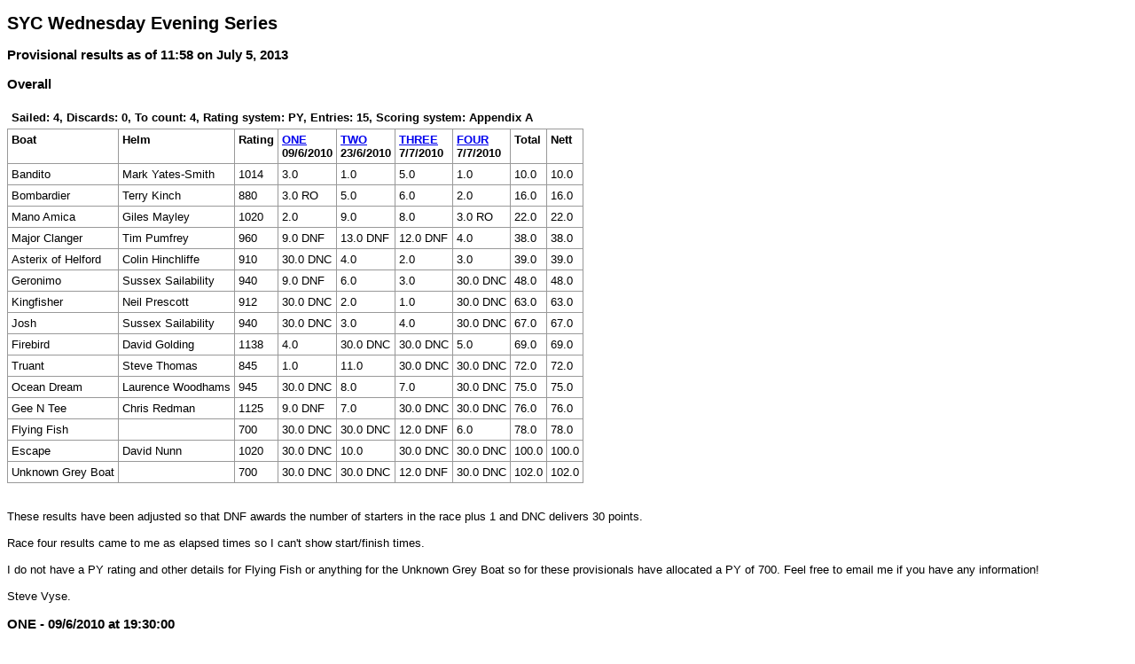

--- FILE ---
content_type: text/html
request_url: https://www.sussexyachtclub.org.uk/results_keelboat/Archive/Older/2010/SYC_WednesdayEveningSeries_2010.htm
body_size: 2828
content:



<!doctype html>

<head>

<meta http-equiv="X-UA-Compatible" content="IE=edge,chrome=1">
<meta name="description" content="sailwave results">
<meta name="viewport" content="width=device-width">

<title>Sailwave results for SYC Wednesday Evening Series at  2013</title>

<style type="text/css">
body {font: 80% arial, helvetica, sans-serif;}
.hardleft  {text-align: left; none: left;}
.hardright {text-align: left; none: left;}
table {text-align: left; margin-bottom: 30px; font-size: 1em; border-collapse: collapse; border: 1px #999 solid;}
td, th {padding: 4px; border: 1px #999 solid; vertical-align: top;}
.caption {padding: 5px; border: 0; font-weight: bold;}
h1 {font-size: 1.6em;}
h2 {font-size: 1.4em;}
h3 {font-size: 1.2em;}
.natflag {border: 1px #999 solid;}
.nattext {font-size: 0.8em;}
.place1 {font-weight: bold; background-color: #ffffaa;}
.place2 {font-weight: bold; background-color: #aaaaff;}
.place3 {font-weight: bold; background-color: #ffaaaa;}
.placen {}
</style>

<script type="text/javascript">
</script>

</head>

<body>

<header>
</header>

<div id="wrap">


<h1>SYC Wednesday Evening Series</h1>
<h2></h2>

<div style="clear:both;"></div>

<h3 class="seriestitle">Provisional results as of 11:58 on July  5, 2013</h3>
<h3 class="summarytitle">Overall</h3>
<div class="caption summarycaption">Sailed: 4, Discards: 0, To count: 4, Rating system: PY, Entries: 15, Scoring system: Appendix A</div>
<table class="summarytable" cellspacing="0" cellpadding="0" border="0">
<colgroup span="9">
<col class="boat" />
<col class="helmname" />
<col class="rating" />
<col class="race" />
<col class="race" />
<col class="race" />
<col class="race" />
<col class="total" />
<col class="nett" />
</colgroup>
<tr class="titlerow">
<th>Boat</th>
<th>Helm</th>
<th>Rating</th>
<th><a class="racelink" href="#r1">ONE</a><br />09/6/2010</th>
<th><a class="racelink" href="#r2">TWO</a><br />23/6/2010</th>
<th><a class="racelink" href="#r3">THREE</a><br />7/7/2010</th>
<th><a class="racelink" href="#r4">FOUR</a><br />7/7/2010</th>
<th>Total</th>
<th>Nett</th>
</tr>
<tr class="odd summaryrow">
<td>Bandito</td>
<td>Mark Yates-Smith</td>
<td>1014</td>
<td>3.0</td>
<td>1.0</td>
<td>5.0</td>
<td>1.0</td>
<td>10.0</td>
<td>10.0</td>
</tr>
<tr class="even summaryrow">
<td>Bombardier</td>
<td>Terry Kinch</td>
<td>880</td>
<td>3.0 RO</td>
<td>5.0</td>
<td>6.0</td>
<td>2.0</td>
<td>16.0</td>
<td>16.0</td>
</tr>
<tr class="odd summaryrow">
<td>Mano Amica</td>
<td>Giles Mayley</td>
<td>1020</td>
<td>2.0</td>
<td>9.0</td>
<td>8.0</td>
<td>3.0 RO</td>
<td>22.0</td>
<td>22.0</td>
</tr>
<tr class="even summaryrow">
<td>Major Clanger</td>
<td>Tim Pumfrey</td>
<td>960</td>
<td>9.0 DNF</td>
<td>13.0 DNF</td>
<td>12.0 DNF</td>
<td>4.0</td>
<td>38.0</td>
<td>38.0</td>
</tr>
<tr class="odd summaryrow">
<td>Asterix of Helford</td>
<td>Colin Hinchliffe</td>
<td>910</td>
<td>30.0 DNC</td>
<td>4.0</td>
<td>2.0</td>
<td>3.0</td>
<td>39.0</td>
<td>39.0</td>
</tr>
<tr class="even summaryrow">
<td>Geronimo</td>
<td>Sussex Sailability</td>
<td>940</td>
<td>9.0 DNF</td>
<td>6.0</td>
<td>3.0</td>
<td>30.0 DNC</td>
<td>48.0</td>
<td>48.0</td>
</tr>
<tr class="odd summaryrow">
<td>Kingfisher</td>
<td>Neil Prescott</td>
<td>912</td>
<td>30.0 DNC</td>
<td>2.0</td>
<td>1.0</td>
<td>30.0 DNC</td>
<td>63.0</td>
<td>63.0</td>
</tr>
<tr class="even summaryrow">
<td>Josh</td>
<td>Sussex Sailability</td>
<td>940</td>
<td>30.0 DNC</td>
<td>3.0</td>
<td>4.0</td>
<td>30.0 DNC</td>
<td>67.0</td>
<td>67.0</td>
</tr>
<tr class="odd summaryrow">
<td>Firebird</td>
<td>David Golding</td>
<td>1138</td>
<td>4.0</td>
<td>30.0 DNC</td>
<td>30.0 DNC</td>
<td>5.0</td>
<td>69.0</td>
<td>69.0</td>
</tr>
<tr class="even summaryrow">
<td>Truant</td>
<td>Steve Thomas</td>
<td>845</td>
<td>1.0</td>
<td>11.0</td>
<td>30.0 DNC</td>
<td>30.0 DNC</td>
<td>72.0</td>
<td>72.0</td>
</tr>
<tr class="odd summaryrow">
<td>Ocean Dream</td>
<td>Laurence Woodhams</td>
<td>945</td>
<td>30.0 DNC</td>
<td>8.0</td>
<td>7.0</td>
<td>30.0 DNC</td>
<td>75.0</td>
<td>75.0</td>
</tr>
<tr class="even summaryrow">
<td>Gee N Tee</td>
<td>Chris Redman</td>
<td>1125</td>
<td>9.0 DNF</td>
<td>7.0</td>
<td>30.0 DNC</td>
<td>30.0 DNC</td>
<td>76.0</td>
<td>76.0</td>
</tr>
<tr class="odd summaryrow">
<td>Flying Fish</td>
<td>&nbsp;</td>
<td>700</td>
<td>30.0 DNC</td>
<td>30.0 DNC</td>
<td>12.0 DNF</td>
<td>6.0</td>
<td>78.0</td>
<td>78.0</td>
</tr>
<tr class="even summaryrow">
<td>Escape</td>
<td>David Nunn</td>
<td>1020</td>
<td>30.0 DNC</td>
<td>10.0</td>
<td>30.0 DNC</td>
<td>30.0 DNC</td>
<td>100.0</td>
<td>100.0</td>
</tr>
<tr class="odd summaryrow">
<td>Unknown Grey Boat</td>
<td>&nbsp;</td>
<td>700</td>
<td>30.0 DNC</td>
<td>30.0 DNC</td>
<td>12.0 DNF</td>
<td>30.0 DNC</td>
<td>102.0</td>
<td>102.0</td>
</tr>
</table>
<p class="seriesnotes">
These results have been adjusted so that DNF awards the number of starters in the race plus 1 and DNC delivers 30 points.<br /><br />Race four results came to me as elapsed times so I can't show start/finish times.<br /><br />I do not have a PY rating and other details for Flying Fish or anything for the Unknown Grey Boat so for these provisionals have allocated a PY of 700. Feel free to email me if you have any information! <br /><br />Steve Vyse.
</p>
<h3 class="racetitle" id="r1">ONE&nbsp;-&nbsp;09/6/2010&nbsp;at&nbsp;19:30:00</h3>
<div class="caption racecaption">
Start: ONE, Finishes: Finish time, Time: 19:45:00
</div>
<table class="racetable" cellspacing="0" cellpadding="0" border="0">
<colgroup span="8">
<col class="boat" />
<col class="helmname" />
<col class="rating" />
<col class="start" />
<col class="finish" />
<col class="elapsed" />
<col class="corrected" />
<col class="points" />
</colgroup>
<tr class="titlerow">
<th>Boat</th>
<th>Helm</th>
<th>Rating</th>
<th>Start</th>
<th>Finish</th>
<th>Elapsed</th>
<th>Corrected</th>
<th>Points</th>
</tr>
<tr class="odd racerow">
<td>Truant</td>
<td>Steve Thomas</td>
<td>845</td>
<td>19:30:00</td>
<td>&nbsp;</td>
<td>0:56:03</td>
<td>1:06:20</td>
<td>1.0</td>
</tr>
<tr class="even racerow">
<td>Mano Amica</td>
<td>Giles Mayley</td>
<td>1020</td>
<td>19:30:00</td>
<td>&nbsp;</td>
<td>01:15:59</td>
<td>1:14:30</td>
<td>2.0</td>
</tr>
<tr class="odd racerow">
<td>Bandito</td>
<td>Mark Yates-Smith</td>
<td>1014</td>
<td>19:30:00</td>
<td>&nbsp;</td>
<td>01:17:51</td>
<td>1:16:47</td>
<td>3.0</td>
</tr>
<tr class="even racerow">
<td>Bombardier</td>
<td>Terry Kinch</td>
<td>880</td>
<td>19:45:00</td>
<td>&nbsp;</td>
<td>RO</td>
<td>&nbsp;</td>
<td>3.0</td>
</tr>
<tr class="odd racerow">
<td>Firebird</td>
<td>David Golding</td>
<td>1138</td>
<td>19:30:00</td>
<td>&nbsp;</td>
<td>01:32:53</td>
<td>1:21:37</td>
<td>4.0</td>
</tr>
<tr class="even racerow">
<td>Major Clanger</td>
<td>Tim Pumfrey</td>
<td>960</td>
<td>19:30:00</td>
<td>&nbsp;</td>
<td>DNF</td>
<td>&nbsp;</td>
<td>9.0</td>
</tr>
<tr class="odd racerow">
<td>Geronimo</td>
<td>Sussex Sailability</td>
<td>940</td>
<td>19:30:00</td>
<td>&nbsp;</td>
<td>DNF</td>
<td>&nbsp;</td>
<td>9.0</td>
</tr>
<tr class="even racerow">
<td>Gee N Tee</td>
<td>Chris Redman</td>
<td>1125</td>
<td>19:30:00</td>
<td>&nbsp;</td>
<td>DNF</td>
<td>&nbsp;</td>
<td>9.0</td>
</tr>
</table>
<h3 class="racetitle" id="r2">TWO&nbsp;-&nbsp;23/6/2010&nbsp;at&nbsp;19:30:00</h3>
<div class="caption racecaption">
Start: ONE, Finishes: Finish time, Time: 19:46:00
</div>
<table class="racetable" cellspacing="0" cellpadding="0" border="0">
<colgroup span="8">
<col class="boat" />
<col class="helmname" />
<col class="rating" />
<col class="start" />
<col class="finish" />
<col class="elapsed" />
<col class="corrected" />
<col class="points" />
</colgroup>
<tr class="titlerow">
<th>Boat</th>
<th>Helm</th>
<th>Rating</th>
<th>Start</th>
<th>Finish</th>
<th>Elapsed</th>
<th>Corrected</th>
<th>Points</th>
</tr>
<tr class="odd racerow">
<td>Bandito</td>
<td>Mark Yates-Smith</td>
<td>1014</td>
<td>19:46:00</td>
<td>20:41:59</td>
<td>0:55:59</td>
<td>0:55:13</td>
<td>1.0</td>
</tr>
<tr class="even racerow">
<td>Kingfisher</td>
<td>Neil Prescott</td>
<td>912</td>
<td>19:46:00</td>
<td>20:36:23</td>
<td>0:50:23</td>
<td>0:55:15</td>
<td>2.0</td>
</tr>
<tr class="odd racerow">
<td>Josh</td>
<td>Sussex Sailability</td>
<td>940</td>
<td>19:46:00</td>
<td>20:38:28</td>
<td>0:52:28</td>
<td>0:55:49</td>
<td>3.0</td>
</tr>
<tr class="even racerow">
<td>Asterix of Helford</td>
<td>Colin Hinchliffe</td>
<td>910</td>
<td>19:46:00</td>
<td>20:38:24</td>
<td>0:52:24</td>
<td>0:57:35</td>
<td>4.0</td>
</tr>
<tr class="odd racerow">
<td>Bombardier</td>
<td>Terry Kinch</td>
<td>880</td>
<td>19:46:00</td>
<td>20:38:41</td>
<td>0:52:41</td>
<td>0:59:52</td>
<td>5.0</td>
</tr>
<tr class="even racerow">
<td>Geronimo</td>
<td>Sussex Sailability</td>
<td>940</td>
<td>19:46:00</td>
<td>20:42:20</td>
<td>0:56:20</td>
<td>0:59:56</td>
<td>6.0</td>
</tr>
<tr class="odd racerow">
<td>Gee N Tee</td>
<td>Chris Redman</td>
<td>1125</td>
<td>19:46:00</td>
<td>20:54:01</td>
<td>1:08:01</td>
<td>1:00:28</td>
<td>7.0</td>
</tr>
<tr class="even racerow">
<td>Ocean Dream</td>
<td>Laurence Woodhams</td>
<td>945</td>
<td>19:46:00</td>
<td>20:43:09</td>
<td>0:57:09</td>
<td>1:00:29</td>
<td>8.0</td>
</tr>
<tr class="odd racerow">
<td>Mano Amica</td>
<td>Giles Mayley</td>
<td>1020</td>
<td>19:46:00</td>
<td>20.49.04</td>
<td>1:03:04</td>
<td>1:01:50</td>
<td>9.0</td>
</tr>
<tr class="even racerow">
<td>Escape</td>
<td>David Nunn</td>
<td>1020</td>
<td>19:46:00</td>
<td>20:51:08</td>
<td>1:05:08</td>
<td>1:03:51</td>
<td>10.0</td>
</tr>
<tr class="odd racerow">
<td>Truant</td>
<td>Steve Thomas</td>
<td>845</td>
<td>19:46:00</td>
<td>20:40:00</td>
<td>0:54:00</td>
<td>1:03:54</td>
<td>11.0</td>
</tr>
<tr class="even racerow">
<td>Major Clanger</td>
<td>Tim Pumfrey</td>
<td>960</td>
<td>19:46:00</td>
<td>&nbsp;</td>
<td>DNF</td>
<td>&nbsp;</td>
<td>13.0</td>
</tr>
</table>
<h3 class="racetitle" id="r3">THREE&nbsp;-&nbsp;7/7/2010&nbsp;at&nbsp;19:30:00</h3>
<div class="caption racecaption">
Start: THREE, Finishes: Elapsed time, Time: 19:30:00
</div>
<table class="racetable" cellspacing="0" cellpadding="0" border="0">
<colgroup span="8">
<col class="boat" />
<col class="helmname" />
<col class="rating" />
<col class="start" />
<col class="finish" />
<col class="elapsed" />
<col class="corrected" />
<col class="points" />
</colgroup>
<tr class="titlerow">
<th>Boat</th>
<th>Helm</th>
<th>Rating</th>
<th>Start</th>
<th>Finish</th>
<th>Elapsed</th>
<th>Corrected</th>
<th>Points</th>
</tr>
<tr class="odd racerow">
<td>Kingfisher</td>
<td>Neil Prescott</td>
<td>912</td>
<td>19:30:00</td>
<td>21:10:21</td>
<td>1:40:21</td>
<td>1:50:02</td>
<td>1.0</td>
</tr>
<tr class="even racerow">
<td>Asterix of Helford</td>
<td>Colin Hinchliffe</td>
<td>910</td>
<td>19:30:00</td>
<td>21:10:10</td>
<td>1:40:10</td>
<td>1:50:04</td>
<td>2.0</td>
</tr>
<tr class="odd racerow">
<td>Geronimo</td>
<td>Sussex Sailability</td>
<td>940</td>
<td>19:30:00</td>
<td>21:14:59</td>
<td>1:44:59</td>
<td>1:51:41</td>
<td>3.0</td>
</tr>
<tr class="even racerow">
<td>Josh</td>
<td>Sussex Sailability</td>
<td>940</td>
<td>19:30:00</td>
<td>21:15:30</td>
<td>1:45:30</td>
<td>1:52:14</td>
<td>4.0</td>
</tr>
<tr class="odd racerow">
<td>Bandito</td>
<td>Mark Yates-Smith</td>
<td>1014</td>
<td>19:30:00</td>
<td>21:26:51</td>
<td>1:56:51</td>
<td>1:55:14</td>
<td>5.0</td>
</tr>
<tr class="even racerow">
<td>Bombardier</td>
<td>Terry Kinch</td>
<td>880</td>
<td>19:30:00</td>
<td>21:11:40</td>
<td>1:41:40</td>
<td>1:55:32</td>
<td>6.0</td>
</tr>
<tr class="odd racerow">
<td>Ocean Dream</td>
<td>Laurence Woodhams</td>
<td>945</td>
<td>19:30:00</td>
<td>21:25:36</td>
<td>1:55:36</td>
<td>2:02:20</td>
<td>7.0</td>
</tr>
<tr class="even racerow">
<td>Mano Amica</td>
<td>Giles Mayley</td>
<td>1020</td>
<td>19:30:00</td>
<td>21:38:16</td>
<td>2:08:16</td>
<td>2:05:45</td>
<td>8.0</td>
</tr>
<tr class="odd racerow">
<td>Major Clanger</td>
<td>Tim Pumfrey</td>
<td>960</td>
<td>&nbsp;</td>
<td>&nbsp;</td>
<td>DNF</td>
<td>&nbsp;</td>
<td>12.0</td>
</tr>
<tr class="even racerow">
<td>Flying Fish</td>
<td>&nbsp;</td>
<td>700</td>
<td>&nbsp;</td>
<td>&nbsp;</td>
<td>DNF</td>
<td>&nbsp;</td>
<td>12.0</td>
</tr>
<tr class="odd racerow">
<td>Unknown Grey Boat</td>
<td>&nbsp;</td>
<td>700</td>
<td>&nbsp;</td>
<td>&nbsp;</td>
<td>DNF</td>
<td>&nbsp;</td>
<td>12.0</td>
</tr>
</table>
<h3 class="racetitle" id="r4">FOUR&nbsp;-&nbsp;7/7/2010&nbsp;at&nbsp;19:30:00</h3>
<div class="caption racecaption">
Start: FOUR, Finishes: Elapsed time, Time: 19:30:00
</div>
<table class="racetable" cellspacing="0" cellpadding="0" border="0">
<colgroup span="8">
<col class="boat" />
<col class="helmname" />
<col class="rating" />
<col class="start" />
<col class="finish" />
<col class="elapsed" />
<col class="corrected" />
<col class="points" />
</colgroup>
<tr class="titlerow">
<th>Boat</th>
<th>Helm</th>
<th>Rating</th>
<th>Start</th>
<th>Finish</th>
<th>Elapsed</th>
<th>Corrected</th>
<th>Points</th>
</tr>
<tr class="odd racerow">
<td>Bandito</td>
<td>Mark Yates-Smith</td>
<td>1014</td>
<td>&nbsp;</td>
<td>&nbsp;</td>
<td>1:15:00</td>
<td>1:13:58</td>
<td>1.0</td>
</tr>
<tr class="even racerow">
<td>Bombardier</td>
<td>Terry Kinch</td>
<td>880</td>
<td>&nbsp;</td>
<td>&nbsp;</td>
<td>1:08:39</td>
<td>1:18:01</td>
<td>2.0</td>
</tr>
<tr class="odd racerow">
<td>Mano Amica</td>
<td>Giles Mayley</td>
<td>1020</td>
<td>&nbsp;</td>
<td>&nbsp;</td>
<td>RO</td>
<td>&nbsp;</td>
<td>3.0</td>
</tr>
<tr class="even racerow">
<td>Asterix of Helford</td>
<td>Colin Hinchliffe</td>
<td>910</td>
<td>&nbsp;</td>
<td>&nbsp;</td>
<td>1:13:31</td>
<td>1:20:47</td>
<td>3.0</td>
</tr>
<tr class="odd racerow">
<td>Major Clanger</td>
<td>Tim Pumfrey</td>
<td>960</td>
<td>&nbsp;</td>
<td>&nbsp;</td>
<td>1:20:18</td>
<td>1:23:39</td>
<td>4.0</td>
</tr>
<tr class="even racerow">
<td>Firebird</td>
<td>David Golding</td>
<td>1138</td>
<td>&nbsp;</td>
<td>&nbsp;</td>
<td>1:35:38</td>
<td>1:24:02</td>
<td>5.0</td>
</tr>
<tr class="odd racerow">
<td>Flying Fish</td>
<td>&nbsp;</td>
<td>700</td>
<td>&nbsp;</td>
<td>&nbsp;</td>
<td>1:14:20</td>
<td>1:46:11</td>
<td>6.0</td>
</tr>
</table>
<h3 class="codestitle">Scoring codes used</h3>
<table class="codestable" cellspacing="0" cellpadding="0" border="0">
<colgroup span="3"><col class="code" /><col class="description" />
<col class="points" />
</colgroup>
<tr class="titlerow"><th>Code</th><th>Description</th>
<th>Points</th>
</tr>
<tr class="odd coderow"><td>DNC</td><td>Did not come to the starting area</td></td>
<td>30</td>
</tr>
<tr class="even coderow"><td>DNF</td><td>Started but did not finish</td></td>
<td>Varies</td>
</tr>
<tr class="odd coderow"><td>RO</td><td>Race Officer Duty awards 3rd.</td></td>
<td>3</td>
</tr>
</table>

<p class="hardleft"><a href="http://"></a><br /><a href="mailto:"></a></p>
<p class="hardright"><a href="http://www.sussexyachtclub.org.uk">www.sussexyachtclub.org.uk</a><br /><a href="mailto:"></a></p>
<p>Sailwave Scoring Software 2.9.7<br /><a href="http://www.sailwave.com">www.sailwave.com</a></p>

</div>

<footer>
</footer>

<div id="scrollbottom"></div>

</body>
</html>


